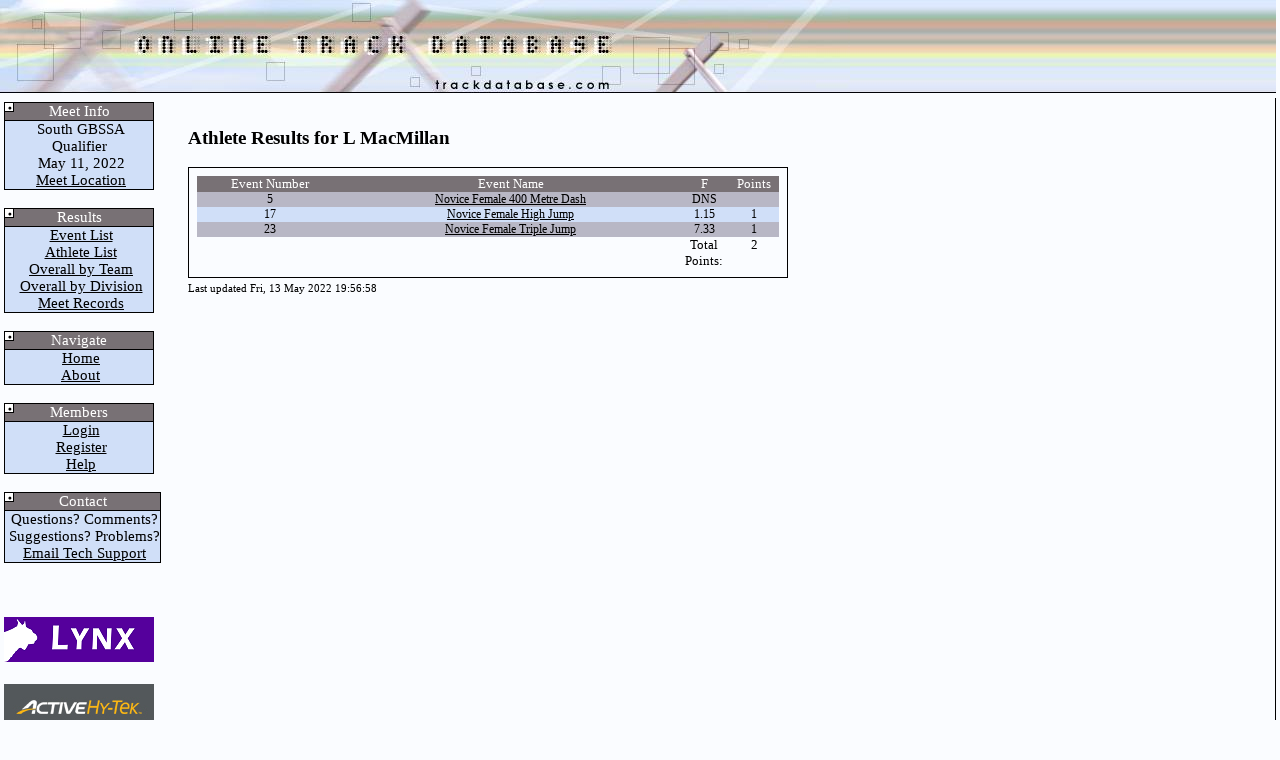

--- FILE ---
content_type: text/html; charset=iso-8859-1
request_url: https://trackdatabase.com/viewathlete.php?ath_no=180&current_meet=zzzz_db1268
body_size: 1603
content:
<!DOCTYPE HTML>
<html lang="en">
<head>

<title>Online Track Database</title>
<link rel="stylesheet" type="text/css" href="/includes/styles.css">

<script src="https://www.trackdatabase.com/includes/trackDb.js"></script>

<link href="https://vjs.zencdn.net/7.1.0/video-js.css" rel="stylesheet">


</head>
<body bgcolor="#fafcff" style="margin:0px; left:0px;">
<a href="#main" class="skip-to-main-content-link">Skip to main content</a>
<table width="100%" cellpadding="0" cellspacing="0" border="0" style="height:100%" role="presentation">
	<tr>
		<td colspan="2" width="100%" align="left" style="color:#FFFFFF;font-size:14pt;text-align:left;background-image:url('/images/toptile.jpg');background-repeat:repeat-x;"><img src="/images/website_final.jpg" alt="trackdatabase.com logo"></td>
	</tr>

<tr><td style="padding: 4px;border-bottom:1px solid black" class="noprint" width="100">

<table width="150" cellpadding="0" cellspacing="0" border="0" class="menu">
<tr><td align="center" style="background-image:url('/images/menu.png')" class="menuheader">Meet Info</td></tr>
<tr><td align="center" class="menuitem">&nbsp;South GBSSA Qualifier <br> </td></tr>
<tr><td align="center" class="menuitem" style="white-space: nowrap;">&nbsp;May 11, 2022</td></tr>
<tr><td align="center"  class="menuitem" style="white-space: nowrap;">&nbsp;<a href="#" class="menulink">Meet Location</a></td></tr>
</table><br>
<table width="150" cellpadding="0" cellspacing="0" border="0" class="menu">
<tr><td align="center" style="background-image:url('/images/menu.png')" class="menuheader">Results</td></tr>
<tr><td align="center"  class="menuitem" style="white-space: nowrap;">&nbsp;<a href="https://www.trackdatabase.com/viewmeet.php?current_meet=zzzz_db1268" class="menulink">Event List</a></td></tr>
<tr><td align="center"  class="menuitem" style="white-space: nowrap;">&nbsp;<a href="https://www.trackdatabase.com/listingathletes.php?current_meet=zzzz_db1268" class="menulink">Athlete List</a></td></tr>
<tr><td align="center"  class="menuitem" style="white-space: nowrap;">&nbsp;<a href="https://www.trackdatabase.com/viewoverall.php?current_meet=zzzz_db1268" class="menulink">Overall by Team</a></td></tr>
<tr><td align="center"  class="menuitem" style="white-space: nowrap;">&nbsp;<a href="https://www.trackdatabase.com/viewdivision.php?current_meet=zzzz_db1268" class="menulink">Overall by Division</a></td></tr>
<tr><td align="center"  class="menuitem" style="white-space: nowrap;">&nbsp;<a href="https://www.trackdatabase.com/records.php?current_meet=zzzz_db1268" class="menulink">Meet Records</a></td></tr>
</table><br>
<table width="150" cellpadding="0" cellspacing="0" border="0" class="menu">
<tr><td align="center" style="background-image:url('/images/menu.png')" class="menuheader">Navigate</td></tr>
<tr><td align="center"  class="menuitem" style="white-space: nowrap;">&nbsp;<a href="/index.php" class="menulink">Home</a></td></tr>
<tr><td align="center"  class="menuitem" style="white-space: nowrap;">&nbsp;<a href="/about.php" class="menulink">About</a></td></tr>
</table><br>
<table width="150" cellpadding="0" cellspacing="0" border="0" class="menu">
<tr><td align="center" style="background-image:url('/images/menu.png')" class="menuheader">Members</td></tr>
<tr><td align="center"  class="menuitem" style="white-space: nowrap;">&nbsp;<a href="https://members.trackdatabase.com/" class="menulink">Login</a></td></tr>
<tr><td align="center"  class="menuitem" style="white-space: nowrap;">&nbsp;<a href="https://members.trackdatabase.com/signup.php?action=start" class="menulink">Register</a></td></tr>
<tr><td align="center"  class="menuitem" style="white-space: nowrap;">&nbsp;<a href="/contact.php" class="menulink">Help</a></td></tr>
</table><br>
<table width="150" cellpadding="0" cellspacing="0" border="0" class="menu">
<tr><td align="center" style="background-image:url('/images/menu.png')" class="menuheader">Contact</td></tr>
<tr><td align="center" class="menuitem" style="white-space: nowrap;">&nbsp;Questions? Comments?</td></tr>
<tr><td align="center" class="menuitem" style="white-space: nowrap;">&nbsp;Suggestions? Problems?</td></tr>
<tr><td align="center"  class="menuitem" style="white-space: nowrap;">&nbsp;<a href="/contact.php" class="menulink">Email Tech Support</a></td></tr>
</table><br>
<br><br>

<a href='https://www.finishlynx.com/'><img src='/images/lynx.png' alt='finishlynx logo'></a><br><br>

<a href='https://hytek.active.com/'><img src='/images/hy-tek.png' alt='hy-tek logo'></a><br><br>


</td><td width="90%" style="padding: 10px;border-right:1px solid black;border-bottom:1px solid black; vertical-align: top; text-align: left;">
<main id="main">
<div class="printshift">


<h3>Athlete Results for L  MacMillan</h3>	<table width="600" cellspacing="5" class="frame"><tr><td>

	<table width="100%" cellpadding="0" cellspacing="0" class="listing">
		<tr>
			<td width="150" class="header">
				Event Number
			</td>
			<td width="350" class="header">
				Event Name
			</td>
			<td width="50" class="header">F</td>			<td width="50" class="header">
				Points
			</td>
		</tr>

	<tr><td class="dark">5</td><td class="dark"><a href="viewresults.php?event_no=5&amp;current_meet=zzzz_db1268">Novice Female 400 Metre Dash</a></td><td class="dark">DNS</td><td class="dark"></td></tr><tr><td class="light">17</td><td class="light"><a href="viewresults.php?event_no=17&amp;current_meet=zzzz_db1268">Novice Female High Jump</a></td><td class="light">1.15</td><td class="light">1</td></tr><tr><td class="dark">23</td><td class="dark"><a href="viewresults.php?event_no=22&amp;current_meet=zzzz_db1268">Novice Female Triple Jump</a></td><td class="dark">7.33</td><td class="dark">1</td></tr>	<tr>
		<td colspan="2">
		</td>
		<td>Total Points:
		</td>
		<td>
		2	</tr>
</table></td></tr></table>
<font style='font-size:8pt;text-align:right' align='right' >Last updated Fri, 13 May 2022 19:56:58</font>
</div>
</main>
</td></tr>
<tr><td colspan="2" width="100%" align="right" style="padding-top:5px;padding-right:0px;font-size:12pt;"><p>Copyright &copy; 2001-2026 trackDatabase.com All rights reserved.</p>
<p  class="noprint" > <a href="/cookie.php">Cookie Policy</a> | <a href="/privacy.php">Privacy Policy</a> | <a href="/tos.php">Terms of Service</a></p>
</td><td width="100%">&nbsp;</td>
</tr></table>

<script src="https://vjs.zencdn.net/7.1.0/video.js"></script>

en 
